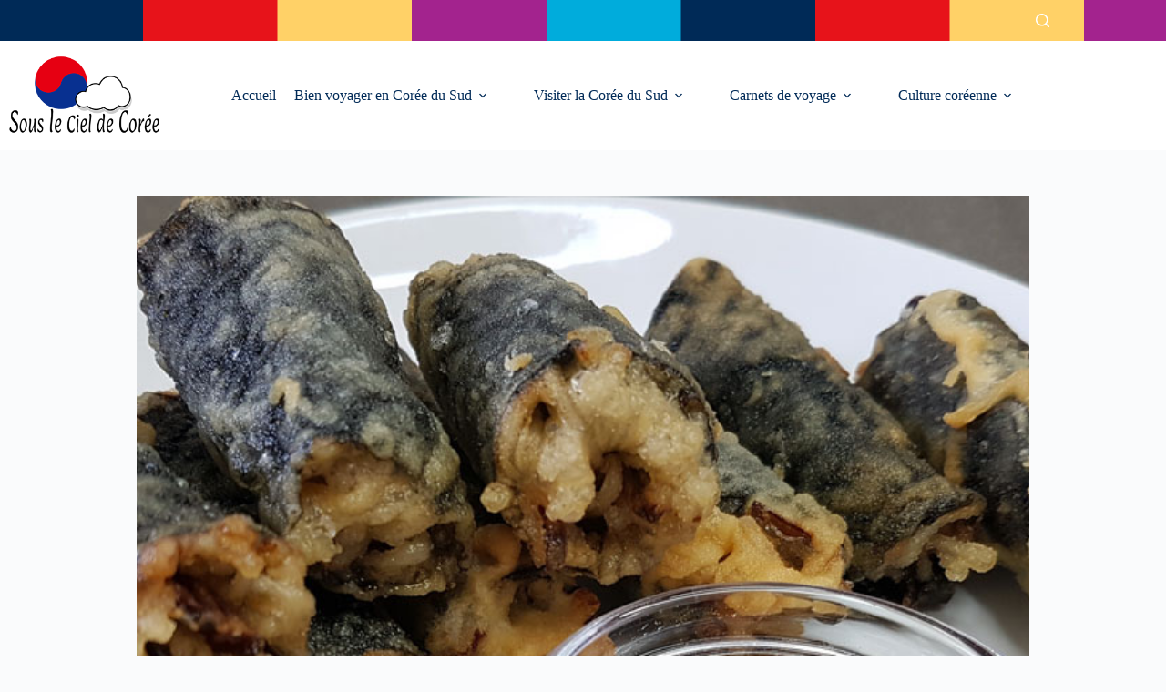

--- FILE ---
content_type: text/html; charset=UTF-8
request_url: https://www.souslecieldecoree.fr/gimmari-recette-rouleaux-algues-frits-coreens/
body_size: 16866
content:
<!doctype html>
<html lang="fr-FR">
<head>
	
	<meta charset="UTF-8">
	<meta name="viewport" content="width=device-width, initial-scale=1, maximum-scale=5, viewport-fit=cover">
	<link rel="profile" href="https://gmpg.org/xfn/11">

	<title>Gimmari : la recette pour cuisiner des rouleaux d&rsquo;algues frits coréens &#8211; Sous le ciel de Corée</title>
<meta name='robots' content='max-image-preview:large' />
	<style>img:is([sizes="auto" i], [sizes^="auto," i]) { contain-intrinsic-size: 3000px 1500px }</style>
	<link rel="alternate" type="application/rss+xml" title="Sous le ciel de Corée &raquo; Flux" href="https://www.souslecieldecoree.fr/feed/" />
<link rel="alternate" type="application/rss+xml" title="Sous le ciel de Corée &raquo; Flux des commentaires" href="https://www.souslecieldecoree.fr/comments/feed/" />
<link rel="alternate" type="application/rss+xml" title="Sous le ciel de Corée &raquo; Gimmari : la recette pour cuisiner des rouleaux d&rsquo;algues frits coréens Flux des commentaires" href="https://www.souslecieldecoree.fr/gimmari-recette-rouleaux-algues-frits-coreens/feed/" />
<!-- www.souslecieldecoree.fr is managing ads with Advanced Ads 2.0.12 – https://wpadvancedads.com/ --><script id="slcc-ready">
			window.advanced_ads_ready=function(e,a){a=a||"complete";var d=function(e){return"interactive"===a?"loading"!==e:"complete"===e};d(document.readyState)?e():document.addEventListener("readystatechange",(function(a){d(a.target.readyState)&&e()}),{once:"interactive"===a})},window.advanced_ads_ready_queue=window.advanced_ads_ready_queue||[];		</script>
		<link rel='stylesheet' id='blocksy-dynamic-global-css' href='https://www.souslecieldecoree.fr/wp-content/uploads/blocksy/css/global.css?ver=11163' media='all' />
<link rel='stylesheet' id='wp-block-library-css' href='https://www.souslecieldecoree.fr/wp-includes/css/dist/block-library/style.min.css?ver=6.7.4' media='all' />
<link rel='stylesheet' id='block-gallery-frontend-css' href='https://www.souslecieldecoree.fr/wp-content/plugins/block-gallery/dist/blocks.style.build.css?ver=1.1.6' media='all' />
<style id='global-styles-inline-css'>
:root{--wp--preset--aspect-ratio--square: 1;--wp--preset--aspect-ratio--4-3: 4/3;--wp--preset--aspect-ratio--3-4: 3/4;--wp--preset--aspect-ratio--3-2: 3/2;--wp--preset--aspect-ratio--2-3: 2/3;--wp--preset--aspect-ratio--16-9: 16/9;--wp--preset--aspect-ratio--9-16: 9/16;--wp--preset--color--black: #000000;--wp--preset--color--cyan-bluish-gray: #abb8c3;--wp--preset--color--white: #ffffff;--wp--preset--color--pale-pink: #f78da7;--wp--preset--color--vivid-red: #cf2e2e;--wp--preset--color--luminous-vivid-orange: #ff6900;--wp--preset--color--luminous-vivid-amber: #fcb900;--wp--preset--color--light-green-cyan: #7bdcb5;--wp--preset--color--vivid-green-cyan: #00d084;--wp--preset--color--pale-cyan-blue: #8ed1fc;--wp--preset--color--vivid-cyan-blue: #0693e3;--wp--preset--color--vivid-purple: #9b51e0;--wp--preset--color--palette-color-1: var(--theme-palette-color-1, #002a57);--wp--preset--color--palette-color-2: var(--theme-palette-color-2, #00acdc);--wp--preset--color--palette-color-3: var(--theme-palette-color-3, rgba(44, 62, 80, 0.9));--wp--preset--color--palette-color-4: var(--theme-palette-color-4, #002a57);--wp--preset--color--palette-color-5: var(--theme-palette-color-5, #e7131a);--wp--preset--color--palette-color-6: var(--theme-palette-color-6, #f2f5f7);--wp--preset--color--palette-color-7: var(--theme-palette-color-7, #FAFBFC);--wp--preset--color--palette-color-8: var(--theme-palette-color-8, #ffffff);--wp--preset--gradient--vivid-cyan-blue-to-vivid-purple: linear-gradient(135deg,rgba(6,147,227,1) 0%,rgb(155,81,224) 100%);--wp--preset--gradient--light-green-cyan-to-vivid-green-cyan: linear-gradient(135deg,rgb(122,220,180) 0%,rgb(0,208,130) 100%);--wp--preset--gradient--luminous-vivid-amber-to-luminous-vivid-orange: linear-gradient(135deg,rgba(252,185,0,1) 0%,rgba(255,105,0,1) 100%);--wp--preset--gradient--luminous-vivid-orange-to-vivid-red: linear-gradient(135deg,rgba(255,105,0,1) 0%,rgb(207,46,46) 100%);--wp--preset--gradient--very-light-gray-to-cyan-bluish-gray: linear-gradient(135deg,rgb(238,238,238) 0%,rgb(169,184,195) 100%);--wp--preset--gradient--cool-to-warm-spectrum: linear-gradient(135deg,rgb(74,234,220) 0%,rgb(151,120,209) 20%,rgb(207,42,186) 40%,rgb(238,44,130) 60%,rgb(251,105,98) 80%,rgb(254,248,76) 100%);--wp--preset--gradient--blush-light-purple: linear-gradient(135deg,rgb(255,206,236) 0%,rgb(152,150,240) 100%);--wp--preset--gradient--blush-bordeaux: linear-gradient(135deg,rgb(254,205,165) 0%,rgb(254,45,45) 50%,rgb(107,0,62) 100%);--wp--preset--gradient--luminous-dusk: linear-gradient(135deg,rgb(255,203,112) 0%,rgb(199,81,192) 50%,rgb(65,88,208) 100%);--wp--preset--gradient--pale-ocean: linear-gradient(135deg,rgb(255,245,203) 0%,rgb(182,227,212) 50%,rgb(51,167,181) 100%);--wp--preset--gradient--electric-grass: linear-gradient(135deg,rgb(202,248,128) 0%,rgb(113,206,126) 100%);--wp--preset--gradient--midnight: linear-gradient(135deg,rgb(2,3,129) 0%,rgb(40,116,252) 100%);--wp--preset--gradient--juicy-peach: linear-gradient(to right, #ffecd2 0%, #fcb69f 100%);--wp--preset--gradient--young-passion: linear-gradient(to right, #ff8177 0%, #ff867a 0%, #ff8c7f 21%, #f99185 52%, #cf556c 78%, #b12a5b 100%);--wp--preset--gradient--true-sunset: linear-gradient(to right, #fa709a 0%, #fee140 100%);--wp--preset--gradient--morpheus-den: linear-gradient(to top, #30cfd0 0%, #330867 100%);--wp--preset--gradient--plum-plate: linear-gradient(135deg, #667eea 0%, #764ba2 100%);--wp--preset--gradient--aqua-splash: linear-gradient(15deg, #13547a 0%, #80d0c7 100%);--wp--preset--gradient--love-kiss: linear-gradient(to top, #ff0844 0%, #ffb199 100%);--wp--preset--gradient--new-retrowave: linear-gradient(to top, #3b41c5 0%, #a981bb 49%, #ffc8a9 100%);--wp--preset--gradient--plum-bath: linear-gradient(to top, #cc208e 0%, #6713d2 100%);--wp--preset--gradient--high-flight: linear-gradient(to right, #0acffe 0%, #495aff 100%);--wp--preset--gradient--teen-party: linear-gradient(-225deg, #FF057C 0%, #8D0B93 50%, #321575 100%);--wp--preset--gradient--fabled-sunset: linear-gradient(-225deg, #231557 0%, #44107A 29%, #FF1361 67%, #FFF800 100%);--wp--preset--gradient--arielle-smile: radial-gradient(circle 248px at center, #16d9e3 0%, #30c7ec 47%, #46aef7 100%);--wp--preset--gradient--itmeo-branding: linear-gradient(180deg, #2af598 0%, #009efd 100%);--wp--preset--gradient--deep-blue: linear-gradient(to right, #6a11cb 0%, #2575fc 100%);--wp--preset--gradient--strong-bliss: linear-gradient(to right, #f78ca0 0%, #f9748f 19%, #fd868c 60%, #fe9a8b 100%);--wp--preset--gradient--sweet-period: linear-gradient(to top, #3f51b1 0%, #5a55ae 13%, #7b5fac 25%, #8f6aae 38%, #a86aa4 50%, #cc6b8e 62%, #f18271 75%, #f3a469 87%, #f7c978 100%);--wp--preset--gradient--purple-division: linear-gradient(to top, #7028e4 0%, #e5b2ca 100%);--wp--preset--gradient--cold-evening: linear-gradient(to top, #0c3483 0%, #a2b6df 100%, #6b8cce 100%, #a2b6df 100%);--wp--preset--gradient--mountain-rock: linear-gradient(to right, #868f96 0%, #596164 100%);--wp--preset--gradient--desert-hump: linear-gradient(to top, #c79081 0%, #dfa579 100%);--wp--preset--gradient--ethernal-constance: linear-gradient(to top, #09203f 0%, #537895 100%);--wp--preset--gradient--happy-memories: linear-gradient(-60deg, #ff5858 0%, #f09819 100%);--wp--preset--gradient--grown-early: linear-gradient(to top, #0ba360 0%, #3cba92 100%);--wp--preset--gradient--morning-salad: linear-gradient(-225deg, #B7F8DB 0%, #50A7C2 100%);--wp--preset--gradient--night-call: linear-gradient(-225deg, #AC32E4 0%, #7918F2 48%, #4801FF 100%);--wp--preset--gradient--mind-crawl: linear-gradient(-225deg, #473B7B 0%, #3584A7 51%, #30D2BE 100%);--wp--preset--gradient--angel-care: linear-gradient(-225deg, #FFE29F 0%, #FFA99F 48%, #FF719A 100%);--wp--preset--gradient--juicy-cake: linear-gradient(to top, #e14fad 0%, #f9d423 100%);--wp--preset--gradient--rich-metal: linear-gradient(to right, #d7d2cc 0%, #304352 100%);--wp--preset--gradient--mole-hall: linear-gradient(-20deg, #616161 0%, #9bc5c3 100%);--wp--preset--gradient--cloudy-knoxville: linear-gradient(120deg, #fdfbfb 0%, #ebedee 100%);--wp--preset--gradient--soft-grass: linear-gradient(to top, #c1dfc4 0%, #deecdd 100%);--wp--preset--gradient--saint-petersburg: linear-gradient(135deg, #f5f7fa 0%, #c3cfe2 100%);--wp--preset--gradient--everlasting-sky: linear-gradient(135deg, #fdfcfb 0%, #e2d1c3 100%);--wp--preset--gradient--kind-steel: linear-gradient(-20deg, #e9defa 0%, #fbfcdb 100%);--wp--preset--gradient--over-sun: linear-gradient(60deg, #abecd6 0%, #fbed96 100%);--wp--preset--gradient--premium-white: linear-gradient(to top, #d5d4d0 0%, #d5d4d0 1%, #eeeeec 31%, #efeeec 75%, #e9e9e7 100%);--wp--preset--gradient--clean-mirror: linear-gradient(45deg, #93a5cf 0%, #e4efe9 100%);--wp--preset--gradient--wild-apple: linear-gradient(to top, #d299c2 0%, #fef9d7 100%);--wp--preset--gradient--snow-again: linear-gradient(to top, #e6e9f0 0%, #eef1f5 100%);--wp--preset--gradient--confident-cloud: linear-gradient(to top, #dad4ec 0%, #dad4ec 1%, #f3e7e9 100%);--wp--preset--gradient--glass-water: linear-gradient(to top, #dfe9f3 0%, white 100%);--wp--preset--gradient--perfect-white: linear-gradient(-225deg, #E3FDF5 0%, #FFE6FA 100%);--wp--preset--font-size--small: 13px;--wp--preset--font-size--medium: 20px;--wp--preset--font-size--large: clamp(22px, 1.375rem + ((1vw - 3.2px) * 0.625), 30px);--wp--preset--font-size--x-large: clamp(30px, 1.875rem + ((1vw - 3.2px) * 1.563), 50px);--wp--preset--font-size--xx-large: clamp(45px, 2.813rem + ((1vw - 3.2px) * 2.734), 80px);--wp--preset--spacing--20: 0.44rem;--wp--preset--spacing--30: 0.67rem;--wp--preset--spacing--40: 1rem;--wp--preset--spacing--50: 1.5rem;--wp--preset--spacing--60: 2.25rem;--wp--preset--spacing--70: 3.38rem;--wp--preset--spacing--80: 5.06rem;--wp--preset--shadow--natural: 6px 6px 9px rgba(0, 0, 0, 0.2);--wp--preset--shadow--deep: 12px 12px 50px rgba(0, 0, 0, 0.4);--wp--preset--shadow--sharp: 6px 6px 0px rgba(0, 0, 0, 0.2);--wp--preset--shadow--outlined: 6px 6px 0px -3px rgba(255, 255, 255, 1), 6px 6px rgba(0, 0, 0, 1);--wp--preset--shadow--crisp: 6px 6px 0px rgba(0, 0, 0, 1);}:root { --wp--style--global--content-size: var(--theme-block-max-width);--wp--style--global--wide-size: var(--theme-block-wide-max-width); }:where(body) { margin: 0; }.wp-site-blocks > .alignleft { float: left; margin-right: 2em; }.wp-site-blocks > .alignright { float: right; margin-left: 2em; }.wp-site-blocks > .aligncenter { justify-content: center; margin-left: auto; margin-right: auto; }:where(.wp-site-blocks) > * { margin-block-start: var(--theme-content-spacing); margin-block-end: 0; }:where(.wp-site-blocks) > :first-child { margin-block-start: 0; }:where(.wp-site-blocks) > :last-child { margin-block-end: 0; }:root { --wp--style--block-gap: var(--theme-content-spacing); }:root :where(.is-layout-flow) > :first-child{margin-block-start: 0;}:root :where(.is-layout-flow) > :last-child{margin-block-end: 0;}:root :where(.is-layout-flow) > *{margin-block-start: var(--theme-content-spacing);margin-block-end: 0;}:root :where(.is-layout-constrained) > :first-child{margin-block-start: 0;}:root :where(.is-layout-constrained) > :last-child{margin-block-end: 0;}:root :where(.is-layout-constrained) > *{margin-block-start: var(--theme-content-spacing);margin-block-end: 0;}:root :where(.is-layout-flex){gap: var(--theme-content-spacing);}:root :where(.is-layout-grid){gap: var(--theme-content-spacing);}.is-layout-flow > .alignleft{float: left;margin-inline-start: 0;margin-inline-end: 2em;}.is-layout-flow > .alignright{float: right;margin-inline-start: 2em;margin-inline-end: 0;}.is-layout-flow > .aligncenter{margin-left: auto !important;margin-right: auto !important;}.is-layout-constrained > .alignleft{float: left;margin-inline-start: 0;margin-inline-end: 2em;}.is-layout-constrained > .alignright{float: right;margin-inline-start: 2em;margin-inline-end: 0;}.is-layout-constrained > .aligncenter{margin-left: auto !important;margin-right: auto !important;}.is-layout-constrained > :where(:not(.alignleft):not(.alignright):not(.alignfull)){max-width: var(--wp--style--global--content-size);margin-left: auto !important;margin-right: auto !important;}.is-layout-constrained > .alignwide{max-width: var(--wp--style--global--wide-size);}body .is-layout-flex{display: flex;}.is-layout-flex{flex-wrap: wrap;align-items: center;}.is-layout-flex > :is(*, div){margin: 0;}body .is-layout-grid{display: grid;}.is-layout-grid > :is(*, div){margin: 0;}body{padding-top: 0px;padding-right: 0px;padding-bottom: 0px;padding-left: 0px;}.has-black-color{color: var(--wp--preset--color--black) !important;}.has-cyan-bluish-gray-color{color: var(--wp--preset--color--cyan-bluish-gray) !important;}.has-white-color{color: var(--wp--preset--color--white) !important;}.has-pale-pink-color{color: var(--wp--preset--color--pale-pink) !important;}.has-vivid-red-color{color: var(--wp--preset--color--vivid-red) !important;}.has-luminous-vivid-orange-color{color: var(--wp--preset--color--luminous-vivid-orange) !important;}.has-luminous-vivid-amber-color{color: var(--wp--preset--color--luminous-vivid-amber) !important;}.has-light-green-cyan-color{color: var(--wp--preset--color--light-green-cyan) !important;}.has-vivid-green-cyan-color{color: var(--wp--preset--color--vivid-green-cyan) !important;}.has-pale-cyan-blue-color{color: var(--wp--preset--color--pale-cyan-blue) !important;}.has-vivid-cyan-blue-color{color: var(--wp--preset--color--vivid-cyan-blue) !important;}.has-vivid-purple-color{color: var(--wp--preset--color--vivid-purple) !important;}.has-palette-color-1-color{color: var(--wp--preset--color--palette-color-1) !important;}.has-palette-color-2-color{color: var(--wp--preset--color--palette-color-2) !important;}.has-palette-color-3-color{color: var(--wp--preset--color--palette-color-3) !important;}.has-palette-color-4-color{color: var(--wp--preset--color--palette-color-4) !important;}.has-palette-color-5-color{color: var(--wp--preset--color--palette-color-5) !important;}.has-palette-color-6-color{color: var(--wp--preset--color--palette-color-6) !important;}.has-palette-color-7-color{color: var(--wp--preset--color--palette-color-7) !important;}.has-palette-color-8-color{color: var(--wp--preset--color--palette-color-8) !important;}.has-black-background-color{background-color: var(--wp--preset--color--black) !important;}.has-cyan-bluish-gray-background-color{background-color: var(--wp--preset--color--cyan-bluish-gray) !important;}.has-white-background-color{background-color: var(--wp--preset--color--white) !important;}.has-pale-pink-background-color{background-color: var(--wp--preset--color--pale-pink) !important;}.has-vivid-red-background-color{background-color: var(--wp--preset--color--vivid-red) !important;}.has-luminous-vivid-orange-background-color{background-color: var(--wp--preset--color--luminous-vivid-orange) !important;}.has-luminous-vivid-amber-background-color{background-color: var(--wp--preset--color--luminous-vivid-amber) !important;}.has-light-green-cyan-background-color{background-color: var(--wp--preset--color--light-green-cyan) !important;}.has-vivid-green-cyan-background-color{background-color: var(--wp--preset--color--vivid-green-cyan) !important;}.has-pale-cyan-blue-background-color{background-color: var(--wp--preset--color--pale-cyan-blue) !important;}.has-vivid-cyan-blue-background-color{background-color: var(--wp--preset--color--vivid-cyan-blue) !important;}.has-vivid-purple-background-color{background-color: var(--wp--preset--color--vivid-purple) !important;}.has-palette-color-1-background-color{background-color: var(--wp--preset--color--palette-color-1) !important;}.has-palette-color-2-background-color{background-color: var(--wp--preset--color--palette-color-2) !important;}.has-palette-color-3-background-color{background-color: var(--wp--preset--color--palette-color-3) !important;}.has-palette-color-4-background-color{background-color: var(--wp--preset--color--palette-color-4) !important;}.has-palette-color-5-background-color{background-color: var(--wp--preset--color--palette-color-5) !important;}.has-palette-color-6-background-color{background-color: var(--wp--preset--color--palette-color-6) !important;}.has-palette-color-7-background-color{background-color: var(--wp--preset--color--palette-color-7) !important;}.has-palette-color-8-background-color{background-color: var(--wp--preset--color--palette-color-8) !important;}.has-black-border-color{border-color: var(--wp--preset--color--black) !important;}.has-cyan-bluish-gray-border-color{border-color: var(--wp--preset--color--cyan-bluish-gray) !important;}.has-white-border-color{border-color: var(--wp--preset--color--white) !important;}.has-pale-pink-border-color{border-color: var(--wp--preset--color--pale-pink) !important;}.has-vivid-red-border-color{border-color: var(--wp--preset--color--vivid-red) !important;}.has-luminous-vivid-orange-border-color{border-color: var(--wp--preset--color--luminous-vivid-orange) !important;}.has-luminous-vivid-amber-border-color{border-color: var(--wp--preset--color--luminous-vivid-amber) !important;}.has-light-green-cyan-border-color{border-color: var(--wp--preset--color--light-green-cyan) !important;}.has-vivid-green-cyan-border-color{border-color: var(--wp--preset--color--vivid-green-cyan) !important;}.has-pale-cyan-blue-border-color{border-color: var(--wp--preset--color--pale-cyan-blue) !important;}.has-vivid-cyan-blue-border-color{border-color: var(--wp--preset--color--vivid-cyan-blue) !important;}.has-vivid-purple-border-color{border-color: var(--wp--preset--color--vivid-purple) !important;}.has-palette-color-1-border-color{border-color: var(--wp--preset--color--palette-color-1) !important;}.has-palette-color-2-border-color{border-color: var(--wp--preset--color--palette-color-2) !important;}.has-palette-color-3-border-color{border-color: var(--wp--preset--color--palette-color-3) !important;}.has-palette-color-4-border-color{border-color: var(--wp--preset--color--palette-color-4) !important;}.has-palette-color-5-border-color{border-color: var(--wp--preset--color--palette-color-5) !important;}.has-palette-color-6-border-color{border-color: var(--wp--preset--color--palette-color-6) !important;}.has-palette-color-7-border-color{border-color: var(--wp--preset--color--palette-color-7) !important;}.has-palette-color-8-border-color{border-color: var(--wp--preset--color--palette-color-8) !important;}.has-vivid-cyan-blue-to-vivid-purple-gradient-background{background: var(--wp--preset--gradient--vivid-cyan-blue-to-vivid-purple) !important;}.has-light-green-cyan-to-vivid-green-cyan-gradient-background{background: var(--wp--preset--gradient--light-green-cyan-to-vivid-green-cyan) !important;}.has-luminous-vivid-amber-to-luminous-vivid-orange-gradient-background{background: var(--wp--preset--gradient--luminous-vivid-amber-to-luminous-vivid-orange) !important;}.has-luminous-vivid-orange-to-vivid-red-gradient-background{background: var(--wp--preset--gradient--luminous-vivid-orange-to-vivid-red) !important;}.has-very-light-gray-to-cyan-bluish-gray-gradient-background{background: var(--wp--preset--gradient--very-light-gray-to-cyan-bluish-gray) !important;}.has-cool-to-warm-spectrum-gradient-background{background: var(--wp--preset--gradient--cool-to-warm-spectrum) !important;}.has-blush-light-purple-gradient-background{background: var(--wp--preset--gradient--blush-light-purple) !important;}.has-blush-bordeaux-gradient-background{background: var(--wp--preset--gradient--blush-bordeaux) !important;}.has-luminous-dusk-gradient-background{background: var(--wp--preset--gradient--luminous-dusk) !important;}.has-pale-ocean-gradient-background{background: var(--wp--preset--gradient--pale-ocean) !important;}.has-electric-grass-gradient-background{background: var(--wp--preset--gradient--electric-grass) !important;}.has-midnight-gradient-background{background: var(--wp--preset--gradient--midnight) !important;}.has-juicy-peach-gradient-background{background: var(--wp--preset--gradient--juicy-peach) !important;}.has-young-passion-gradient-background{background: var(--wp--preset--gradient--young-passion) !important;}.has-true-sunset-gradient-background{background: var(--wp--preset--gradient--true-sunset) !important;}.has-morpheus-den-gradient-background{background: var(--wp--preset--gradient--morpheus-den) !important;}.has-plum-plate-gradient-background{background: var(--wp--preset--gradient--plum-plate) !important;}.has-aqua-splash-gradient-background{background: var(--wp--preset--gradient--aqua-splash) !important;}.has-love-kiss-gradient-background{background: var(--wp--preset--gradient--love-kiss) !important;}.has-new-retrowave-gradient-background{background: var(--wp--preset--gradient--new-retrowave) !important;}.has-plum-bath-gradient-background{background: var(--wp--preset--gradient--plum-bath) !important;}.has-high-flight-gradient-background{background: var(--wp--preset--gradient--high-flight) !important;}.has-teen-party-gradient-background{background: var(--wp--preset--gradient--teen-party) !important;}.has-fabled-sunset-gradient-background{background: var(--wp--preset--gradient--fabled-sunset) !important;}.has-arielle-smile-gradient-background{background: var(--wp--preset--gradient--arielle-smile) !important;}.has-itmeo-branding-gradient-background{background: var(--wp--preset--gradient--itmeo-branding) !important;}.has-deep-blue-gradient-background{background: var(--wp--preset--gradient--deep-blue) !important;}.has-strong-bliss-gradient-background{background: var(--wp--preset--gradient--strong-bliss) !important;}.has-sweet-period-gradient-background{background: var(--wp--preset--gradient--sweet-period) !important;}.has-purple-division-gradient-background{background: var(--wp--preset--gradient--purple-division) !important;}.has-cold-evening-gradient-background{background: var(--wp--preset--gradient--cold-evening) !important;}.has-mountain-rock-gradient-background{background: var(--wp--preset--gradient--mountain-rock) !important;}.has-desert-hump-gradient-background{background: var(--wp--preset--gradient--desert-hump) !important;}.has-ethernal-constance-gradient-background{background: var(--wp--preset--gradient--ethernal-constance) !important;}.has-happy-memories-gradient-background{background: var(--wp--preset--gradient--happy-memories) !important;}.has-grown-early-gradient-background{background: var(--wp--preset--gradient--grown-early) !important;}.has-morning-salad-gradient-background{background: var(--wp--preset--gradient--morning-salad) !important;}.has-night-call-gradient-background{background: var(--wp--preset--gradient--night-call) !important;}.has-mind-crawl-gradient-background{background: var(--wp--preset--gradient--mind-crawl) !important;}.has-angel-care-gradient-background{background: var(--wp--preset--gradient--angel-care) !important;}.has-juicy-cake-gradient-background{background: var(--wp--preset--gradient--juicy-cake) !important;}.has-rich-metal-gradient-background{background: var(--wp--preset--gradient--rich-metal) !important;}.has-mole-hall-gradient-background{background: var(--wp--preset--gradient--mole-hall) !important;}.has-cloudy-knoxville-gradient-background{background: var(--wp--preset--gradient--cloudy-knoxville) !important;}.has-soft-grass-gradient-background{background: var(--wp--preset--gradient--soft-grass) !important;}.has-saint-petersburg-gradient-background{background: var(--wp--preset--gradient--saint-petersburg) !important;}.has-everlasting-sky-gradient-background{background: var(--wp--preset--gradient--everlasting-sky) !important;}.has-kind-steel-gradient-background{background: var(--wp--preset--gradient--kind-steel) !important;}.has-over-sun-gradient-background{background: var(--wp--preset--gradient--over-sun) !important;}.has-premium-white-gradient-background{background: var(--wp--preset--gradient--premium-white) !important;}.has-clean-mirror-gradient-background{background: var(--wp--preset--gradient--clean-mirror) !important;}.has-wild-apple-gradient-background{background: var(--wp--preset--gradient--wild-apple) !important;}.has-snow-again-gradient-background{background: var(--wp--preset--gradient--snow-again) !important;}.has-confident-cloud-gradient-background{background: var(--wp--preset--gradient--confident-cloud) !important;}.has-glass-water-gradient-background{background: var(--wp--preset--gradient--glass-water) !important;}.has-perfect-white-gradient-background{background: var(--wp--preset--gradient--perfect-white) !important;}.has-small-font-size{font-size: var(--wp--preset--font-size--small) !important;}.has-medium-font-size{font-size: var(--wp--preset--font-size--medium) !important;}.has-large-font-size{font-size: var(--wp--preset--font-size--large) !important;}.has-x-large-font-size{font-size: var(--wp--preset--font-size--x-large) !important;}.has-xx-large-font-size{font-size: var(--wp--preset--font-size--xx-large) !important;}
:root :where(.wp-block-pullquote){font-size: clamp(0.984em, 0.984rem + ((1vw - 0.2em) * 0.645), 1.5em);line-height: 1.6;}
</style>
<link rel='stylesheet' id='parent-style-css' href='https://www.souslecieldecoree.fr/wp-content/themes/blocksy/style.css?ver=6.7.4' media='all' />
<link rel='stylesheet' id='ct-main-styles-css' href='https://www.souslecieldecoree.fr/wp-content/themes/blocksy/static/bundle/main.min.css?ver=2.1.4' media='all' />
<link rel='stylesheet' id='ct-page-title-styles-css' href='https://www.souslecieldecoree.fr/wp-content/themes/blocksy/static/bundle/page-title.min.css?ver=2.1.4' media='all' />
<link rel='stylesheet' id='ct-comments-styles-css' href='https://www.souslecieldecoree.fr/wp-content/themes/blocksy/static/bundle/comments.min.css?ver=2.1.4' media='all' />
<link rel='stylesheet' id='tablepress-default-css' href='https://www.souslecieldecoree.fr/wp-content/tablepress-combined.min.css?ver=43' media='all' />
<link rel="https://api.w.org/" href="https://www.souslecieldecoree.fr/wp-json/" /><link rel="alternate" title="JSON" type="application/json" href="https://www.souslecieldecoree.fr/wp-json/wp/v2/posts/13694" /><link rel="EditURI" type="application/rsd+xml" title="RSD" href="https://www.souslecieldecoree.fr/xmlrpc.php?rsd" />
<meta name="generator" content="WordPress 6.7.4" />
<link rel="canonical" href="https://www.souslecieldecoree.fr/gimmari-recette-rouleaux-algues-frits-coreens/" />
<link rel='shortlink' href='https://www.souslecieldecoree.fr/?p=13694' />
<link rel="alternate" title="oEmbed (JSON)" type="application/json+oembed" href="https://www.souslecieldecoree.fr/wp-json/oembed/1.0/embed?url=https%3A%2F%2Fwww.souslecieldecoree.fr%2Fgimmari-recette-rouleaux-algues-frits-coreens%2F" />
<link rel="alternate" title="oEmbed (XML)" type="text/xml+oembed" href="https://www.souslecieldecoree.fr/wp-json/oembed/1.0/embed?url=https%3A%2F%2Fwww.souslecieldecoree.fr%2Fgimmari-recette-rouleaux-algues-frits-coreens%2F&#038;format=xml" />
 
<!-- Global site tag (gtag.js) - Google Analytics -->
<script async src="https://www.googletagmanager.com/gtag/js?id=UA-XXXXXXXX-1"></script>
<script>
window.dataLayer = window.dataLayer || [];
function gtag(){dataLayer.push(arguments);}
gtag('js', new Date()); 
gtag('config', 'UA-101623840-1');
</script> 
<noscript><link rel='stylesheet' href='https://www.souslecieldecoree.fr/wp-content/themes/blocksy/static/bundle/no-scripts.min.css' type='text/css'></noscript>
<style type="text/css">.broken_link, a.broken_link {
	text-decoration: line-through;
}</style><link rel="icon" href="https://www.souslecieldecoree.fr/wp-content/uploads/2017/05/cropped-logo-SLCC-512x512-favicon-32x32.jpg" sizes="32x32" />
<link rel="icon" href="https://www.souslecieldecoree.fr/wp-content/uploads/2017/05/cropped-logo-SLCC-512x512-favicon-192x192.jpg" sizes="192x192" />
<link rel="apple-touch-icon" href="https://www.souslecieldecoree.fr/wp-content/uploads/2017/05/cropped-logo-SLCC-512x512-favicon-180x180.jpg" />
<meta name="msapplication-TileImage" content="https://www.souslecieldecoree.fr/wp-content/uploads/2017/05/cropped-logo-SLCC-512x512-favicon-270x270.jpg" />
	</head>


<body data-rsssl=1 class="post-template-default single single-post postid-13694 single-format-standard wp-custom-logo wp-embed-responsive aa-prefix-slcc- aa-disabled-bots" data-link="type-2" data-prefix="single_blog_post" data-header="type-1:sticky" data-footer="type-1">

<a class="skip-link screen-reader-text" href="#main">Passer au contenu</a><div class="ct-drawer-canvas" data-location="start">
		<div id="search-modal" class="ct-panel" data-behaviour="modal" role="dialog" aria-label="Modale de recherche" inert>
			<div class="ct-panel-actions">
				<button class="ct-toggle-close" data-type="type-1" aria-label="Fermer la modale de recherche">
					<svg class="ct-icon" width="12" height="12" viewBox="0 0 15 15"><path d="M1 15a1 1 0 01-.71-.29 1 1 0 010-1.41l5.8-5.8-5.8-5.8A1 1 0 011.7.29l5.8 5.8 5.8-5.8a1 1 0 011.41 1.41l-5.8 5.8 5.8 5.8a1 1 0 01-1.41 1.41l-5.8-5.8-5.8 5.8A1 1 0 011 15z"/></svg>				</button>
			</div>

			<div class="ct-panel-content">
				

<form role="search" method="get" class="ct-search-form"  action="https://www.souslecieldecoree.fr/" aria-haspopup="listbox" data-live-results="thumbs">

	<input type="search" class="modal-field" placeholder="Rechercher" value="" name="s" autocomplete="off" title="Rechercher…" aria-label="Rechercher…">

	<div class="ct-search-form-controls">
		
		<button type="submit" class="wp-element-button" data-button="icon" aria-label="Bouton de recherche">
			<svg class="ct-icon ct-search-button-content" aria-hidden="true" width="15" height="15" viewBox="0 0 15 15"><path d="M14.8,13.7L12,11c0.9-1.2,1.5-2.6,1.5-4.2c0-3.7-3-6.8-6.8-6.8S0,3,0,6.8s3,6.8,6.8,6.8c1.6,0,3.1-0.6,4.2-1.5l2.8,2.8c0.1,0.1,0.3,0.2,0.5,0.2s0.4-0.1,0.5-0.2C15.1,14.5,15.1,14,14.8,13.7z M1.5,6.8c0-2.9,2.4-5.2,5.2-5.2S12,3.9,12,6.8S9.6,12,6.8,12S1.5,9.6,1.5,6.8z"/></svg>
			<span class="ct-ajax-loader">
				<svg viewBox="0 0 24 24">
					<circle cx="12" cy="12" r="10" opacity="0.2" fill="none" stroke="currentColor" stroke-miterlimit="10" stroke-width="2"/>

					<path d="m12,2c5.52,0,10,4.48,10,10" fill="none" stroke="currentColor" stroke-linecap="round" stroke-miterlimit="10" stroke-width="2">
						<animateTransform
							attributeName="transform"
							attributeType="XML"
							type="rotate"
							dur="0.6s"
							from="0 12 12"
							to="360 12 12"
							repeatCount="indefinite"
						/>
					</path>
				</svg>
			</span>
		</button>

		
					<input type="hidden" name="ct_post_type" value="post:page">
		
		

		<input type="hidden" value="9f4d63f7f6" class="ct-live-results-nonce">	</div>

			<div class="screen-reader-text" aria-live="polite" role="status">
			Aucun résultat		</div>
	
</form>


			</div>
		</div>

		<div id="offcanvas" class="ct-panel ct-header" data-behaviour="right-side" role="dialog" aria-label="Modale hors champ" inert=""><div class="ct-panel-inner">
		<div class="ct-panel-actions">
			
			<button class="ct-toggle-close" data-type="type-1" aria-label="Fermer le tiroir">
				<svg class="ct-icon" width="12" height="12" viewBox="0 0 15 15"><path d="M1 15a1 1 0 01-.71-.29 1 1 0 010-1.41l5.8-5.8-5.8-5.8A1 1 0 011.7.29l5.8 5.8 5.8-5.8a1 1 0 011.41 1.41l-5.8 5.8 5.8 5.8a1 1 0 01-1.41 1.41l-5.8-5.8-5.8 5.8A1 1 0 011 15z"/></svg>
			</button>
		</div>
		<div class="ct-panel-content" data-device="desktop"><div class="ct-panel-content-inner"></div></div><div class="ct-panel-content" data-device="mobile"><div class="ct-panel-content-inner">
<nav
	class="mobile-menu menu-container has-submenu"
	data-id="mobile-menu" data-interaction="click" data-toggle-type="type-1" data-submenu-dots="yes"	aria-label="Main menu">

	<ul id="menu-main-menu-1" class=""><li class="menu-item menu-item-type-custom menu-item-object-custom menu-item-home menu-item-22"><a href="https://www.souslecieldecoree.fr" class="ct-menu-link">Accueil</a></li>
<li class="menu-item menu-item-type-taxonomy menu-item-object-category menu-item-has-children menu-item-7663"><span class="ct-sub-menu-parent"><a href="https://www.souslecieldecoree.fr/category/preparer-voyage-coree-du-sud/" class="ct-menu-link">Bien voyager en Corée du Sud</a><button class="ct-toggle-dropdown-mobile" aria-label="Déplier le menu déroulant" aria-haspopup="true" aria-expanded="false"><svg class="ct-icon toggle-icon-1" width="15" height="15" viewBox="0 0 15 15" aria-hidden="true"><path d="M3.9,5.1l3.6,3.6l3.6-3.6l1.4,0.7l-5,5l-5-5L3.9,5.1z"/></svg></button></span>
<ul class="sub-menu">
	<li class="menu-item menu-item-type-post_type menu-item-object-page menu-item-12938"><a href="https://www.souslecieldecoree.fr/presentation-generale-de-la-coree-du-sud/" class="ct-menu-link">Présentation générale de la Corée du Sud</a></li>
	<li class="menu-item menu-item-type-taxonomy menu-item-object-category menu-item-11451"><a href="https://www.souslecieldecoree.fr/category/preparer-voyage-coree-du-sud/saisons/" class="ct-menu-link">Les 4 saisons en Corée du Sud</a></li>
	<li class="menu-item menu-item-type-taxonomy menu-item-object-category menu-item-11449"><a href="https://www.souslecieldecoree.fr/category/preparer-voyage-coree-du-sud/jours-feries/" class="ct-menu-link">Activités et jours fériés</a></li>
	<li class="menu-item menu-item-type-taxonomy menu-item-object-category menu-item-11454"><a href="https://www.souslecieldecoree.fr/category/preparer-voyage-coree-du-sud/vivre-coree-du-sud/" class="ct-menu-link">Vivre en Corée du Sud &amp; PVT</a></li>
	<li class="menu-item menu-item-type-taxonomy menu-item-object-category menu-item-11453"><a href="https://www.souslecieldecoree.fr/category/preparer-voyage-coree-du-sud/transports/" class="ct-menu-link">Transports et téléphonie</a></li>
	<li class="menu-item menu-item-type-taxonomy menu-item-object-category menu-item-11448"><a href="https://www.souslecieldecoree.fr/category/preparer-voyage-coree-du-sud/hotels/" class="ct-menu-link">Hébergements</a></li>
	<li class="menu-item menu-item-type-taxonomy menu-item-object-category menu-item-12180"><a href="https://www.souslecieldecoree.fr/category/preparer-voyage-coree-du-sud/cit/" class="ct-menu-link">Bons plans, guides et informations touristiques</a></li>
</ul>
</li>
<li class="menu-item menu-item-type-taxonomy menu-item-object-category menu-item-has-children menu-item-6965"><span class="ct-sub-menu-parent"><a href="https://www.souslecieldecoree.fr/category/visiter-coree-du-sud/" class="ct-menu-link">Visiter la Corée du Sud</a><button class="ct-toggle-dropdown-mobile" aria-label="Déplier le menu déroulant" aria-haspopup="true" aria-expanded="false"><svg class="ct-icon toggle-icon-1" width="15" height="15" viewBox="0 0 15 15" aria-hidden="true"><path d="M3.9,5.1l3.6,3.6l3.6-3.6l1.4,0.7l-5,5l-5-5L3.9,5.1z"/></svg></button></span>
<ul class="sub-menu">
	<li class="menu-item menu-item-type-taxonomy menu-item-object-category menu-item-6974"><a href="https://www.souslecieldecoree.fr/category/visiter-coree-du-sud/seoul/" class="ct-menu-link">Séoul</a></li>
	<li class="menu-item menu-item-type-taxonomy menu-item-object-category menu-item-6969"><a href="https://www.souslecieldecoree.fr/category/visiter-coree-du-sud/busan/" class="ct-menu-link">Busan</a></li>
	<li class="menu-item menu-item-type-taxonomy menu-item-object-category menu-item-6971"><a href="https://www.souslecieldecoree.fr/category/visiter-coree-du-sud/jeju-do/" class="ct-menu-link">Île de Jeju</a></li>
	<li class="menu-item menu-item-type-taxonomy menu-item-object-category menu-item-11483"><a href="https://www.souslecieldecoree.fr/category/visiter-coree-du-sud/unesco/" class="ct-menu-link">Patrimoine mondial de l&rsquo;UNESCO</a></li>
	<li class="menu-item menu-item-type-taxonomy menu-item-object-category menu-item-6970"><a href="https://www.souslecieldecoree.fr/category/visiter-coree-du-sud/gyeongju/" class="ct-menu-link">Gyeongju</a></li>
	<li class="menu-item menu-item-type-taxonomy menu-item-object-category menu-item-6972"><a href="https://www.souslecieldecoree.fr/category/visiter-coree-du-sud/suwon/" class="ct-menu-link">Suwon</a></li>
	<li class="menu-item menu-item-type-taxonomy menu-item-object-category menu-item-6973"><a href="https://www.souslecieldecoree.fr/category/visiter-coree-du-sud/jeonju/" class="ct-menu-link">Jeonju</a></li>
	<li class="menu-item menu-item-type-taxonomy menu-item-object-category menu-item-11529"><a href="https://www.souslecieldecoree.fr/category/visiter-coree-du-sud/gyeonggi-do/" class="ct-menu-link">Gyeonggi-do</a></li>
	<li class="menu-item menu-item-type-taxonomy menu-item-object-category menu-item-11912"><a href="https://www.souslecieldecoree.fr/category/visiter-coree-du-sud/chungcheongnam-do/" class="ct-menu-link">Chungcheongnam-do</a></li>
	<li class="menu-item menu-item-type-taxonomy menu-item-object-category menu-item-6977"><a href="https://www.souslecieldecoree.fr/category/visiter-coree-du-sud/gangwon-do/" class="ct-menu-link">Gangwon-do</a></li>
	<li class="menu-item menu-item-type-taxonomy menu-item-object-category menu-item-13978"><a href="https://www.souslecieldecoree.fr/category/jeollabuk-do/" class="ct-menu-link">Jeollabuk-do</a></li>
	<li class="menu-item menu-item-type-taxonomy menu-item-object-category menu-item-6979"><a href="https://www.souslecieldecoree.fr/category/visiter-coree-du-sud/jeollanam-do/" class="ct-menu-link">Jeollanam-do</a></li>
	<li class="menu-item menu-item-type-taxonomy menu-item-object-category menu-item-11455"><a href="https://www.souslecieldecoree.fr/category/visiter-coree-du-sud/gyeongsangnam-do/" class="ct-menu-link">Gyeongsangnam-do</a></li>
</ul>
</li>
<li class="menu-item menu-item-type-taxonomy menu-item-object-category menu-item-has-children menu-item-8052"><span class="ct-sub-menu-parent"><a href="https://www.souslecieldecoree.fr/category/carnets-voyages-coree-du-sud/" class="ct-menu-link">Carnets de voyage</a><button class="ct-toggle-dropdown-mobile" aria-label="Déplier le menu déroulant" aria-haspopup="true" aria-expanded="false"><svg class="ct-icon toggle-icon-1" width="15" height="15" viewBox="0 0 15 15" aria-hidden="true"><path d="M3.9,5.1l3.6,3.6l3.6-3.6l1.4,0.7l-5,5l-5-5L3.9,5.1z"/></svg></button></span>
<ul class="sub-menu">
	<li class="menu-item menu-item-type-taxonomy menu-item-object-category menu-item-11457"><a href="https://www.souslecieldecoree.fr/category/carnets-voyages-coree-du-sud/carnet-2013/" class="ct-menu-link">Carnet de voyage 2013 (à venir)</a></li>
	<li class="menu-item menu-item-type-taxonomy menu-item-object-category menu-item-11458"><a href="https://www.souslecieldecoree.fr/category/carnets-voyages-coree-du-sud/carnet-2016/" class="ct-menu-link">Carnet de voyage 2016</a></li>
	<li class="menu-item menu-item-type-taxonomy menu-item-object-category menu-item-11459"><a href="https://www.souslecieldecoree.fr/category/carnets-voyages-coree-du-sud/carnet-2017/" class="ct-menu-link">Carnet de voyage 2017</a></li>
	<li class="menu-item menu-item-type-taxonomy menu-item-object-category menu-item-11460"><a href="https://www.souslecieldecoree.fr/category/carnets-voyages-coree-du-sud/carnet-2019/" class="ct-menu-link">Carnet de voyage 2019</a></li>
</ul>
</li>
<li class="menu-item menu-item-type-taxonomy menu-item-object-category current-post-ancestor menu-item-has-children menu-item-6964"><span class="ct-sub-menu-parent"><a href="https://www.souslecieldecoree.fr/category/societe-et-culture-coreenne/" class="ct-menu-link">Culture coréenne</a><button class="ct-toggle-dropdown-mobile" aria-label="Déplier le menu déroulant" aria-haspopup="true" aria-expanded="false"><svg class="ct-icon toggle-icon-1" width="15" height="15" viewBox="0 0 15 15" aria-hidden="true"><path d="M3.9,5.1l3.6,3.6l3.6-3.6l1.4,0.7l-5,5l-5-5L3.9,5.1z"/></svg></button></span>
<ul class="sub-menu">
	<li class="menu-item menu-item-type-taxonomy menu-item-object-category menu-item-has-children menu-item-6966"><span class="ct-sub-menu-parent"><a href="https://www.souslecieldecoree.fr/category/etudier-le-coreen/" class="ct-menu-link">Étudier le coréen</a><button class="ct-toggle-dropdown-mobile" aria-label="Déplier le menu déroulant" aria-haspopup="true" aria-expanded="false"><svg class="ct-icon toggle-icon-1" width="15" height="15" viewBox="0 0 15 15" aria-hidden="true"><path d="M3.9,5.1l3.6,3.6l3.6-3.6l1.4,0.7l-5,5l-5-5L3.9,5.1z"/></svg></button></span>
	<ul class="sub-menu">
		<li class="menu-item menu-item-type-taxonomy menu-item-object-category menu-item-11461"><a href="https://www.souslecieldecoree.fr/category/etudier-le-coreen/conseils/" class="ct-menu-link">Conseils pour apprendre le coréen</a></li>
		<li class="menu-item menu-item-type-taxonomy menu-item-object-category menu-item-11463"><a href="https://www.souslecieldecoree.fr/category/etudier-le-coreen/manuels/" class="ct-menu-link">Manuels et méthodes de coréen</a></li>
		<li class="menu-item menu-item-type-taxonomy menu-item-object-category menu-item-11465"><a href="https://www.souslecieldecoree.fr/category/etudier-le-coreen/sites/" class="ct-menu-link">Sites et applis</a></li>
		<li class="menu-item menu-item-type-taxonomy menu-item-object-category menu-item-11462"><a href="https://www.souslecieldecoree.fr/category/etudier-le-coreen/enseignement/" class="ct-menu-link">Enseignement et séjours linguistiques</a></li>
		<li class="menu-item menu-item-type-taxonomy menu-item-object-category menu-item-11466"><a href="https://www.souslecieldecoree.fr/category/etudier-le-coreen/topik/" class="ct-menu-link">TOPIK</a></li>
	</ul>
</li>
	<li class="menu-item menu-item-type-taxonomy menu-item-object-category menu-item-11476"><a href="https://www.souslecieldecoree.fr/category/societe-et-culture-coreenne/romans/" class="ct-menu-link">Romans, essais, BD&#8230;</a></li>
	<li class="menu-item menu-item-type-taxonomy menu-item-object-category menu-item-11471"><a href="https://www.souslecieldecoree.fr/category/societe-et-culture-coreenne/dramas/" class="ct-menu-link">Dramas et cinéma coréen</a></li>
	<li class="menu-item menu-item-type-taxonomy menu-item-object-category current-post-ancestor current-menu-parent current-post-parent menu-item-11469"><a href="https://www.souslecieldecoree.fr/category/societe-et-culture-coreenne/cafes-restos-coreens/" class="ct-menu-link">Cafés, restaurants, cuisine coréenne</a></li>
	<li class="menu-item menu-item-type-taxonomy menu-item-object-category menu-item-11474"><a href="https://www.souslecieldecoree.fr/category/societe-et-culture-coreenne/france-en-coree/" class="ct-menu-link">La France, la Corée du Sud et le monde</a></li>
	<li class="menu-item menu-item-type-taxonomy menu-item-object-category menu-item-11475"><a href="https://www.souslecieldecoree.fr/category/societe-et-culture-coreenne/religion/" class="ct-menu-link">Religion et spiritualité</a></li>
	<li class="menu-item menu-item-type-taxonomy menu-item-object-category menu-item-11468"><a href="https://www.souslecieldecoree.fr/category/societe-et-culture-coreenne/art-histoire/" class="ct-menu-link">Arts et histoire</a></li>
	<li class="menu-item menu-item-type-taxonomy menu-item-object-category menu-item-11472"><a href="https://www.souslecieldecoree.fr/category/societe-et-culture-coreenne/expos/" class="ct-menu-link">Expos et photographie</a></li>
	<li class="menu-item menu-item-type-taxonomy menu-item-object-category menu-item-11477"><a href="https://www.souslecieldecoree.fr/category/societe-et-culture-coreenne/shopping/" class="ct-menu-link">Shopping et cosmétiques</a></li>
	<li class="menu-item menu-item-type-taxonomy menu-item-object-category menu-item-11467"><a href="https://www.souslecieldecoree.fr/category/societe-et-culture-coreenne/animaux/" class="ct-menu-link">Animaux</a></li>
</ul>
</li>
</ul></nav>

</div></div></div></div></div>
<div id="main-container">
	<header id="header" class="ct-header" data-id="type-1"><div data-device="desktop"><div class="ct-sticky-container"><div data-sticky="shrink"><div data-row="top" data-column-set="1"><div class="ct-container"><div data-column="end" data-placements="1"><div data-items="primary">
<button
	class="ct-header-search ct-toggle "
	data-toggle-panel="#search-modal"
	aria-controls="search-modal"
	aria-label="Rechercher"
	data-label="left"
	data-id="search">

	<span class="ct-label ct-hidden-sm ct-hidden-md ct-hidden-lg" aria-hidden="true">Rechercher</span>

	<svg class="ct-icon" aria-hidden="true" width="15" height="15" viewBox="0 0 15 15"><path d="M14.8,13.7L12,11c0.9-1.2,1.5-2.6,1.5-4.2c0-3.7-3-6.8-6.8-6.8S0,3,0,6.8s3,6.8,6.8,6.8c1.6,0,3.1-0.6,4.2-1.5l2.8,2.8c0.1,0.1,0.3,0.2,0.5,0.2s0.4-0.1,0.5-0.2C15.1,14.5,15.1,14,14.8,13.7z M1.5,6.8c0-2.9,2.4-5.2,5.2-5.2S12,3.9,12,6.8S9.6,12,6.8,12S1.5,9.6,1.5,6.8z"/></svg></button>
</div></div></div></div><div data-row="middle" data-column-set="2"><div class="ct-container"><div data-column="start" data-placements="1"><div data-items="primary">
<div	class="site-branding"
	data-id="logo"		>

			<a href="https://www.souslecieldecoree.fr/" class="site-logo-container" rel="home" itemprop="url" ><img width="277" height="151" src="https://www.souslecieldecoree.fr/wp-content/uploads/2021/01/logo-2019-slcc-long-noir-277x151-1.png" class="default-logo" alt="Sous le ciel de Corée" decoding="async" /></a>	
	</div>

</div></div><div data-column="end" data-placements="1"><div data-items="primary">
<nav
	id="header-menu-1"
	class="header-menu-1 menu-container"
	data-id="menu" data-interaction="hover"	data-menu="type-3"
	data-dropdown="type-1:padded"		data-responsive="no"		aria-label="Main menu">

	<ul id="menu-main-menu" class="menu"><li id="menu-item-22" class="menu-item menu-item-type-custom menu-item-object-custom menu-item-home menu-item-22"><a href="https://www.souslecieldecoree.fr" class="ct-menu-link">Accueil</a></li>
<li id="menu-item-7663" class="menu-item menu-item-type-taxonomy menu-item-object-category menu-item-has-children menu-item-7663 animated-submenu-block"><a href="https://www.souslecieldecoree.fr/category/preparer-voyage-coree-du-sud/" class="ct-menu-link">Bien voyager en Corée du Sud<span class="ct-toggle-dropdown-desktop"><svg class="ct-icon" width="8" height="8" viewBox="0 0 15 15" aria-hidden="true"><path d="M2.1,3.2l5.4,5.4l5.4-5.4L15,4.3l-7.5,7.5L0,4.3L2.1,3.2z"/></svg></span></a><button class="ct-toggle-dropdown-desktop-ghost" aria-label="Déplier le menu déroulant" aria-haspopup="true" aria-expanded="false"></button>
<ul class="sub-menu">
	<li id="menu-item-12938" class="menu-item menu-item-type-post_type menu-item-object-page menu-item-12938"><a href="https://www.souslecieldecoree.fr/presentation-generale-de-la-coree-du-sud/" class="ct-menu-link">Présentation générale de la Corée du Sud</a></li>
	<li id="menu-item-11451" class="menu-item menu-item-type-taxonomy menu-item-object-category menu-item-11451"><a href="https://www.souslecieldecoree.fr/category/preparer-voyage-coree-du-sud/saisons/" class="ct-menu-link">Les 4 saisons en Corée du Sud</a></li>
	<li id="menu-item-11449" class="menu-item menu-item-type-taxonomy menu-item-object-category menu-item-11449"><a href="https://www.souslecieldecoree.fr/category/preparer-voyage-coree-du-sud/jours-feries/" class="ct-menu-link">Activités et jours fériés</a></li>
	<li id="menu-item-11454" class="menu-item menu-item-type-taxonomy menu-item-object-category menu-item-11454"><a href="https://www.souslecieldecoree.fr/category/preparer-voyage-coree-du-sud/vivre-coree-du-sud/" class="ct-menu-link">Vivre en Corée du Sud &amp; PVT</a></li>
	<li id="menu-item-11453" class="menu-item menu-item-type-taxonomy menu-item-object-category menu-item-11453"><a href="https://www.souslecieldecoree.fr/category/preparer-voyage-coree-du-sud/transports/" class="ct-menu-link">Transports et téléphonie</a></li>
	<li id="menu-item-11448" class="menu-item menu-item-type-taxonomy menu-item-object-category menu-item-11448"><a href="https://www.souslecieldecoree.fr/category/preparer-voyage-coree-du-sud/hotels/" class="ct-menu-link">Hébergements</a></li>
	<li id="menu-item-12180" class="menu-item menu-item-type-taxonomy menu-item-object-category menu-item-12180"><a href="https://www.souslecieldecoree.fr/category/preparer-voyage-coree-du-sud/cit/" class="ct-menu-link">Bons plans, guides et informations touristiques</a></li>
</ul>
</li>
<li id="menu-item-6965" class="menu-item menu-item-type-taxonomy menu-item-object-category menu-item-has-children menu-item-6965 animated-submenu-block"><a href="https://www.souslecieldecoree.fr/category/visiter-coree-du-sud/" class="ct-menu-link">Visiter la Corée du Sud<span class="ct-toggle-dropdown-desktop"><svg class="ct-icon" width="8" height="8" viewBox="0 0 15 15" aria-hidden="true"><path d="M2.1,3.2l5.4,5.4l5.4-5.4L15,4.3l-7.5,7.5L0,4.3L2.1,3.2z"/></svg></span></a><button class="ct-toggle-dropdown-desktop-ghost" aria-label="Déplier le menu déroulant" aria-haspopup="true" aria-expanded="false"></button>
<ul class="sub-menu">
	<li id="menu-item-6974" class="menu-item menu-item-type-taxonomy menu-item-object-category menu-item-6974"><a href="https://www.souslecieldecoree.fr/category/visiter-coree-du-sud/seoul/" class="ct-menu-link">Séoul</a></li>
	<li id="menu-item-6969" class="menu-item menu-item-type-taxonomy menu-item-object-category menu-item-6969"><a href="https://www.souslecieldecoree.fr/category/visiter-coree-du-sud/busan/" class="ct-menu-link">Busan</a></li>
	<li id="menu-item-6971" class="menu-item menu-item-type-taxonomy menu-item-object-category menu-item-6971"><a href="https://www.souslecieldecoree.fr/category/visiter-coree-du-sud/jeju-do/" class="ct-menu-link">Île de Jeju</a></li>
	<li id="menu-item-11483" class="menu-item menu-item-type-taxonomy menu-item-object-category menu-item-11483"><a href="https://www.souslecieldecoree.fr/category/visiter-coree-du-sud/unesco/" class="ct-menu-link">Patrimoine mondial de l&rsquo;UNESCO</a></li>
	<li id="menu-item-6970" class="menu-item menu-item-type-taxonomy menu-item-object-category menu-item-6970"><a href="https://www.souslecieldecoree.fr/category/visiter-coree-du-sud/gyeongju/" class="ct-menu-link">Gyeongju</a></li>
	<li id="menu-item-6972" class="menu-item menu-item-type-taxonomy menu-item-object-category menu-item-6972"><a href="https://www.souslecieldecoree.fr/category/visiter-coree-du-sud/suwon/" class="ct-menu-link">Suwon</a></li>
	<li id="menu-item-6973" class="menu-item menu-item-type-taxonomy menu-item-object-category menu-item-6973"><a href="https://www.souslecieldecoree.fr/category/visiter-coree-du-sud/jeonju/" class="ct-menu-link">Jeonju</a></li>
	<li id="menu-item-11529" class="menu-item menu-item-type-taxonomy menu-item-object-category menu-item-11529"><a href="https://www.souslecieldecoree.fr/category/visiter-coree-du-sud/gyeonggi-do/" class="ct-menu-link">Gyeonggi-do</a></li>
	<li id="menu-item-11912" class="menu-item menu-item-type-taxonomy menu-item-object-category menu-item-11912"><a href="https://www.souslecieldecoree.fr/category/visiter-coree-du-sud/chungcheongnam-do/" class="ct-menu-link">Chungcheongnam-do</a></li>
	<li id="menu-item-6977" class="menu-item menu-item-type-taxonomy menu-item-object-category menu-item-6977"><a href="https://www.souslecieldecoree.fr/category/visiter-coree-du-sud/gangwon-do/" class="ct-menu-link">Gangwon-do</a></li>
	<li id="menu-item-13978" class="menu-item menu-item-type-taxonomy menu-item-object-category menu-item-13978"><a href="https://www.souslecieldecoree.fr/category/jeollabuk-do/" class="ct-menu-link">Jeollabuk-do</a></li>
	<li id="menu-item-6979" class="menu-item menu-item-type-taxonomy menu-item-object-category menu-item-6979"><a href="https://www.souslecieldecoree.fr/category/visiter-coree-du-sud/jeollanam-do/" class="ct-menu-link">Jeollanam-do</a></li>
	<li id="menu-item-11455" class="menu-item menu-item-type-taxonomy menu-item-object-category menu-item-11455"><a href="https://www.souslecieldecoree.fr/category/visiter-coree-du-sud/gyeongsangnam-do/" class="ct-menu-link">Gyeongsangnam-do</a></li>
</ul>
</li>
<li id="menu-item-8052" class="menu-item menu-item-type-taxonomy menu-item-object-category menu-item-has-children menu-item-8052 animated-submenu-block"><a href="https://www.souslecieldecoree.fr/category/carnets-voyages-coree-du-sud/" class="ct-menu-link">Carnets de voyage<span class="ct-toggle-dropdown-desktop"><svg class="ct-icon" width="8" height="8" viewBox="0 0 15 15" aria-hidden="true"><path d="M2.1,3.2l5.4,5.4l5.4-5.4L15,4.3l-7.5,7.5L0,4.3L2.1,3.2z"/></svg></span></a><button class="ct-toggle-dropdown-desktop-ghost" aria-label="Déplier le menu déroulant" aria-haspopup="true" aria-expanded="false"></button>
<ul class="sub-menu">
	<li id="menu-item-11457" class="menu-item menu-item-type-taxonomy menu-item-object-category menu-item-11457"><a href="https://www.souslecieldecoree.fr/category/carnets-voyages-coree-du-sud/carnet-2013/" class="ct-menu-link">Carnet de voyage 2013 (à venir)</a></li>
	<li id="menu-item-11458" class="menu-item menu-item-type-taxonomy menu-item-object-category menu-item-11458"><a href="https://www.souslecieldecoree.fr/category/carnets-voyages-coree-du-sud/carnet-2016/" class="ct-menu-link">Carnet de voyage 2016</a></li>
	<li id="menu-item-11459" class="menu-item menu-item-type-taxonomy menu-item-object-category menu-item-11459"><a href="https://www.souslecieldecoree.fr/category/carnets-voyages-coree-du-sud/carnet-2017/" class="ct-menu-link">Carnet de voyage 2017</a></li>
	<li id="menu-item-11460" class="menu-item menu-item-type-taxonomy menu-item-object-category menu-item-11460"><a href="https://www.souslecieldecoree.fr/category/carnets-voyages-coree-du-sud/carnet-2019/" class="ct-menu-link">Carnet de voyage 2019</a></li>
</ul>
</li>
<li id="menu-item-6964" class="menu-item menu-item-type-taxonomy menu-item-object-category current-post-ancestor menu-item-has-children menu-item-6964 animated-submenu-block"><a href="https://www.souslecieldecoree.fr/category/societe-et-culture-coreenne/" class="ct-menu-link">Culture coréenne<span class="ct-toggle-dropdown-desktop"><svg class="ct-icon" width="8" height="8" viewBox="0 0 15 15" aria-hidden="true"><path d="M2.1,3.2l5.4,5.4l5.4-5.4L15,4.3l-7.5,7.5L0,4.3L2.1,3.2z"/></svg></span></a><button class="ct-toggle-dropdown-desktop-ghost" aria-label="Déplier le menu déroulant" aria-haspopup="true" aria-expanded="false"></button>
<ul class="sub-menu">
	<li id="menu-item-6966" class="menu-item menu-item-type-taxonomy menu-item-object-category menu-item-has-children menu-item-6966 animated-submenu-inline"><a href="https://www.souslecieldecoree.fr/category/etudier-le-coreen/" class="ct-menu-link">Étudier le coréen<span class="ct-toggle-dropdown-desktop"><svg class="ct-icon" width="8" height="8" viewBox="0 0 15 15" aria-hidden="true"><path d="M2.1,3.2l5.4,5.4l5.4-5.4L15,4.3l-7.5,7.5L0,4.3L2.1,3.2z"/></svg></span></a><button class="ct-toggle-dropdown-desktop-ghost" aria-label="Déplier le menu déroulant" aria-haspopup="true" aria-expanded="false"></button>
	<ul class="sub-menu">
		<li id="menu-item-11461" class="menu-item menu-item-type-taxonomy menu-item-object-category menu-item-11461"><a href="https://www.souslecieldecoree.fr/category/etudier-le-coreen/conseils/" class="ct-menu-link">Conseils pour apprendre le coréen</a></li>
		<li id="menu-item-11463" class="menu-item menu-item-type-taxonomy menu-item-object-category menu-item-11463"><a href="https://www.souslecieldecoree.fr/category/etudier-le-coreen/manuels/" class="ct-menu-link">Manuels et méthodes de coréen</a></li>
		<li id="menu-item-11465" class="menu-item menu-item-type-taxonomy menu-item-object-category menu-item-11465"><a href="https://www.souslecieldecoree.fr/category/etudier-le-coreen/sites/" class="ct-menu-link">Sites et applis</a></li>
		<li id="menu-item-11462" class="menu-item menu-item-type-taxonomy menu-item-object-category menu-item-11462"><a href="https://www.souslecieldecoree.fr/category/etudier-le-coreen/enseignement/" class="ct-menu-link">Enseignement et séjours linguistiques</a></li>
		<li id="menu-item-11466" class="menu-item menu-item-type-taxonomy menu-item-object-category menu-item-11466"><a href="https://www.souslecieldecoree.fr/category/etudier-le-coreen/topik/" class="ct-menu-link">TOPIK</a></li>
	</ul>
</li>
	<li id="menu-item-11476" class="menu-item menu-item-type-taxonomy menu-item-object-category menu-item-11476"><a href="https://www.souslecieldecoree.fr/category/societe-et-culture-coreenne/romans/" class="ct-menu-link">Romans, essais, BD&#8230;</a></li>
	<li id="menu-item-11471" class="menu-item menu-item-type-taxonomy menu-item-object-category menu-item-11471"><a href="https://www.souslecieldecoree.fr/category/societe-et-culture-coreenne/dramas/" class="ct-menu-link">Dramas et cinéma coréen</a></li>
	<li id="menu-item-11469" class="menu-item menu-item-type-taxonomy menu-item-object-category current-post-ancestor current-menu-parent current-post-parent menu-item-11469"><a href="https://www.souslecieldecoree.fr/category/societe-et-culture-coreenne/cafes-restos-coreens/" class="ct-menu-link">Cafés, restaurants, cuisine coréenne</a></li>
	<li id="menu-item-11474" class="menu-item menu-item-type-taxonomy menu-item-object-category menu-item-11474"><a href="https://www.souslecieldecoree.fr/category/societe-et-culture-coreenne/france-en-coree/" class="ct-menu-link">La France, la Corée du Sud et le monde</a></li>
	<li id="menu-item-11475" class="menu-item menu-item-type-taxonomy menu-item-object-category menu-item-11475"><a href="https://www.souslecieldecoree.fr/category/societe-et-culture-coreenne/religion/" class="ct-menu-link">Religion et spiritualité</a></li>
	<li id="menu-item-11468" class="menu-item menu-item-type-taxonomy menu-item-object-category menu-item-11468"><a href="https://www.souslecieldecoree.fr/category/societe-et-culture-coreenne/art-histoire/" class="ct-menu-link">Arts et histoire</a></li>
	<li id="menu-item-11472" class="menu-item menu-item-type-taxonomy menu-item-object-category menu-item-11472"><a href="https://www.souslecieldecoree.fr/category/societe-et-culture-coreenne/expos/" class="ct-menu-link">Expos et photographie</a></li>
	<li id="menu-item-11477" class="menu-item menu-item-type-taxonomy menu-item-object-category menu-item-11477"><a href="https://www.souslecieldecoree.fr/category/societe-et-culture-coreenne/shopping/" class="ct-menu-link">Shopping et cosmétiques</a></li>
	<li id="menu-item-11467" class="menu-item menu-item-type-taxonomy menu-item-object-category menu-item-11467"><a href="https://www.souslecieldecoree.fr/category/societe-et-culture-coreenne/animaux/" class="ct-menu-link">Animaux</a></li>
</ul>
</li>
</ul></nav>

</div></div></div></div></div></div></div><div data-device="mobile"><div class="ct-sticky-container"><div data-sticky="shrink"><div data-row="middle" data-column-set="2"><div class="ct-container"><div data-column="start" data-placements="1"><div data-items="primary">
<div	class="site-branding"
	data-id="logo"		>

			<a href="https://www.souslecieldecoree.fr/" class="site-logo-container" rel="home" itemprop="url" ><img width="277" height="151" src="https://www.souslecieldecoree.fr/wp-content/uploads/2021/01/logo-2019-slcc-long-noir-277x151-1.png" class="default-logo" alt="Sous le ciel de Corée" decoding="async" /></a>	
	</div>

</div></div><div data-column="end" data-placements="1"><div data-items="primary">
<button
	class="ct-header-trigger ct-toggle "
	data-toggle-panel="#offcanvas"
	aria-controls="offcanvas"
	data-design="simple"
	data-label="right"
	aria-label="Menu"
	data-id="trigger">

	<span class="ct-label ct-hidden-sm ct-hidden-md ct-hidden-lg" aria-hidden="true">Menu</span>

	<svg
		class="ct-icon"
		width="18" height="14" viewBox="0 0 18 14"
		data-type="type-1"
		aria-hidden="true">

		<rect y="0.00" width="18" height="1.7" rx="1"/>
		<rect y="6.15" width="18" height="1.7" rx="1"/>
		<rect y="12.3" width="18" height="1.7" rx="1"/>
	</svg>
</button>
</div></div></div></div></div></div></div></header>
	<main id="main" class="site-main">

		
	<div
		class="ct-container-full"
				data-content="narrow"		data-vertical-spacing="top:bottom">

		
		
	<article
		id="post-13694"
		class="post-13694 post type-post status-publish format-standard has-post-thumbnail hentry category-cafes-restos-coreens tag-gastronomie">

		<figure class="ct-featured-image "><div class="ct-media-container"><img width="982" height="646" src="https://www.souslecieldecoree.fr/wp-content/uploads/2021/07/gimmari-recette.jpg" class="attachment-full size-full wp-post-image" alt="recette de gimmari, rouleaux d&#039;algues frits coréens" loading="lazy" decoding="async" srcset="https://www.souslecieldecoree.fr/wp-content/uploads/2021/07/gimmari-recette.jpg 982w, https://www.souslecieldecoree.fr/wp-content/uploads/2021/07/gimmari-recette-760x500.jpg 760w, https://www.souslecieldecoree.fr/wp-content/uploads/2021/07/gimmari-recette-768x505.jpg 768w" sizes="auto, (max-width: 982px) 100vw, 982px" style="aspect-ratio: 491/323;" /></div></figure>
<div class="hero-section is-width-constrained" data-type="type-1">
			<header class="entry-header">
			<h1 class="page-title">Gimmari : la recette pour cuisiner des rouleaux d&rsquo;algues frits coréens</h1><ul class="entry-meta" data-type="simple:slash" ><li class="meta-author"><a href="https://www.souslecieldecoree.fr/author/slcc/" tabindex="-1" class="ct-media-container-static"><img decoding="async" src="https://www.souslecieldecoree.fr/wp-content/uploads/2020/04/Myu-Ri_avatar-50x50.jpg" width="25" height="25" style="height:25px" alt="Myu-Ri"></a><a class="ct-meta-element-author" href="https://www.souslecieldecoree.fr/author/slcc/" title="Articles par Myu-Ri" rel="author"><span>Myu-Ri</span></a></li><li class="meta-date" ><time class="ct-meta-element-date" datetime="2021-07-27T08:00:00+02:00">27 juillet 2021</time></li><li class="meta-categories" data-type="simple"><a href="https://www.souslecieldecoree.fr/category/societe-et-culture-coreenne/cafes-restos-coreens/" rel="tag" class="ct-term-177">Cafés, restaurants, cuisine coréenne</a></li></ul>		</header>
	</div>
		
		
		<div class="entry-content is-layout-constrained">
			
<p>Nouvelle recette de Miss Kim, et c&rsquo;est un vrai délice ! Les <strong>rouleaux d&rsquo;algues frits coréens</strong> sont un peu longs à réaliser, mais faciles à préparer, et je ne peux que vous conseiller d&rsquo;essayer d&rsquo;en faire par vous-mêmes. </p>



<p>Si vous aimez ce qui croustille, si vous aimez les algues et les vermicelles, vous serez conquis par ce <strong>plat typique de la <em><a href="https://www.souslecieldecoree.fr/meilleur-street-food-coree/">street food</a></em> coréenne</strong>. Cela ressemble à des rouleaux de printemps, mais qui seraient frits. On les sert souvent avec des <em>Tteokbokki</em>, car les Coréens aiment les tremper dans la sauce piquante (ça tombe bien, nous avons également une <a href="https://www.souslecieldecoree.fr/recette-des-tteokbokki-coreens/">recette pour les <em>Tteokbokki</em></a>). Ici, Miss Kim nous propose la version à la sauce soja, moins relevée mais tout aussi délicieuse ! On se lance&nbsp;?</p>



<h2 class="wp-block-heading">Comment préparer des <em>Gimmari</em> ?</h2>



<h3 class="wp-block-heading">Ingrédients</h3>



<ul class="wp-block-list"><li>80g de vermicelles de patate douce </li><li>De l’huile de friture </li><li>Une petite carotte </li><li>Un oignon vert </li><li>2 feuilles d&rsquo;algues </li><li>Une pincée de sel </li><li>Un peu de poivre </li><li>Une cuillère à café de sucre </li><li>20g de farine </li><li>20g d’amidon de maïs (Maïzena) </li><li>50ml d’eau </li><li>Une pincée de sel </li><li>Une cuillère à soupe de sauce soja </li><li>Une cuillère à soupe de vinaigre de riz (ou vinaigre de cidre ou vinaigre blanc) </li><li>Une cuillère à soupe de poudre de piment </li><li>Une ciboule </li></ul>



<h3 class="wp-block-heading">Préparation des <em>Gimmari</em></h3>



<h4 class="wp-block-heading">Préparation des rouleaux d&rsquo;algues</h4>



<p>Dans une casserole d’eau bouillante, ajoutez les vermicelles de patate douce pendant 7 minutes. </p>



<p>Lavez et épluchez la carotte, puis découpez-la en julienne. Lavez l&rsquo;oignon vert puis coupez-le. </p>



<p>Après 7 minutes dans l&rsquo;eau bouillante, égouttez les vermicelles de patate douce et rincez à l&rsquo;eau froide. Laissez égoutter 10 minutes. </p>



<p>Dans un bol, mettez les vermicelles de patate douce et coupez-les. Assaisonnez avec le sucre, le sel et le poivre puis mélangez. </p>



<p>Ajoutez les carottes et l&rsquo;oignon vert puis mélangez. </p>



<p>Coupez les feuilles d&rsquo;algues en deux dans le sens de la longueur. Prenez une feuille découpée et ajoutez la garniture sur les deux tiers de la feuille. Enroulez. Vous pouvez aussi sceller avec un peu d&rsquo;eau à l&rsquo;extrémité de la feuille. Coupez chaque rouleau en trois. </p>



<h4 class="wp-block-heading">Préparation de la pâte</h4>



<p>Faites chauffer de l&rsquo;huile de friture dans une casserole. </p>



<p>Dans un bol, ajoutez la farine, l&rsquo;amidon de maïs, une pincée de sel et l&rsquo;eau. Mélangez le tout pour obtenir une pâte homogène. </p>



<p>Immergez les rouleaux dans la pâte puis placez-les dans l&rsquo;huile lorsque celle-ci est chaude. Lorsque les rouleaux commencent à dorer, retirez-les de l&rsquo;huile et placez-les sur du papier absorbant. </p>



<p>Remettez les rouleaux dans l&rsquo;huile bouillante une deuxième fois pour obtenir des rouleaux extra croustillant. Lorsque les rouleaux sont bien dorés, retirez-les et placez-les sur du papier absorbant. </p>



<h4 class="wp-block-heading">Préparation de la sauce</h4>



<p>Dans un bol, mélangez la sauce soja, le vinaigre de riz, la poudre de piment et la ciboule hachée. </p>



<p>Servez, bon appétit !</p>



<h3 class="wp-block-heading">Et pour finir, la recette en vidéo ! </h3>



<figure class="wp-block-embed is-type-video is-provider-youtube wp-block-embed-youtube wp-embed-aspect-16-9 wp-has-aspect-ratio"><div class="wp-block-embed__wrapper">
<iframe title="Recette de rouleaux d&#039;algues frits - gimmari" width="1290" height="726" src="https://www.youtube.com/embed/YOB7qRfSMTk?feature=oembed" frameborder="0" allow="accelerometer; autoplay; clipboard-write; encrypted-media; gyroscope; picture-in-picture" allowfullscreen></iframe>
</div></figure>



<p>Prêts à tenter l&rsquo;aventure culinaire de cet en-cas coréen&nbsp;? Y avez-vous déjà goûté, et si oui, qu&rsquo;en avez-vous pensé&nbsp;? N&rsquo;hésitez pas à partager vos recommandations en commentaire.</p>



<p>À très bientôt pour une nouvelle recette en vidéo&nbsp;!</p>
		</div>

		
		
		
		
	</article>

	
		
			</div>


		<div class="ct-related-posts-container" >
		<div class="ct-container">
	
		<div
			class="ct-related-posts"
					>
			
											<h4 class="ct-module-title">
					Ces articles devraient aussi vous intéresser 😀				</h4>
							
			
			<div class="ct-related-posts-items" data-layout="grid">
							
				<article  ><div id="post-14217" class="post-14217 post type-post status-publish format-standard has-post-thumbnail hentry category-cafes-restos-coreens tag-gastronomie"><a class="ct-media-container" href="https://www.souslecieldecoree.fr/recette-des-nouilles-kimchi-bibim-guksu/" aria-label="Kimchi Bibim Guksu : la recette pour cuisiner des nouilles au kimchi"><img width="150" height="150" src="https://www.souslecieldecoree.fr/wp-content/uploads/2022/05/kimchi-bibim-guksu-featured-150x150.jpg" class="attachment-thumbnail size-thumbnail wp-post-image" alt="Kimchi bibim guksu" loading="lazy" decoding="async" style="aspect-ratio: 16/9;" /></a><h4 class="related-entry-title"><a href="https://www.souslecieldecoree.fr/recette-des-nouilles-kimchi-bibim-guksu/" rel="bookmark">Kimchi Bibim Guksu : la recette pour cuisiner des nouilles au kimchi</a></h4><ul class="entry-meta" data-type="simple:slash" data-id="9955ba" ><li class="meta-author"><a class="ct-meta-element-author" href="https://www.souslecieldecoree.fr/author/misskim/" title="Articles par Miss Kim" rel="author"><span>Miss Kim</span></a></li><li class="meta-date" ><time class="ct-meta-element-date" datetime="2022-05-18T08:39:15+02:00">18 mai 2022</time></li></ul></div></article>
							
				<article  ><div id="post-13647" class="post-13647 post type-post status-publish format-standard has-post-thumbnail hentry category-cafes-restos-coreens tag-gastronomie"><a class="ct-media-container" href="https://www.souslecieldecoree.fr/recette-des-tteokbokki-coreens/" aria-label="Tteokbokki : la recette pour cuisiner des gâteaux de riz épicés coréens"><img width="150" height="150" src="https://www.souslecieldecoree.fr/wp-content/uploads/2021/06/tteeokbokki-150x150.jpg" class="attachment-thumbnail size-thumbnail wp-post-image" alt="" loading="lazy" decoding="async" style="aspect-ratio: 16/9;" /></a><h4 class="related-entry-title"><a href="https://www.souslecieldecoree.fr/recette-des-tteokbokki-coreens/" rel="bookmark">Tteokbokki : la recette pour cuisiner des gâteaux de riz épicés coréens</a></h4><ul class="entry-meta" data-type="simple:slash" data-id="e78818" ><li class="meta-author"><a class="ct-meta-element-author" href="https://www.souslecieldecoree.fr/author/slcc/" title="Articles par Myu-Ri" rel="author"><span>Myu-Ri</span></a></li><li class="meta-date" ><time class="ct-meta-element-date" datetime="2021-06-27T17:55:08+02:00">27 juin 2021</time></li></ul></div></article>
						</div>

			
					</div>

			</div>
	</div>
	
	<div class="ct-comments-container"><div class="ct-container-narrow">

<div class="ct-comments" id="comments">
	
	
	
	
		<div id="respond" class="comment-respond">
		<h2 id="reply-title" class="comment-reply-title">Laisser un commentaire<span class="ct-cancel-reply"><a rel="nofollow" id="cancel-comment-reply-link" href="/gimmari-recette-rouleaux-algues-frits-coreens/#respond" style="display:none;">Annuler la réponse</a></span></h2><form action="https://www.souslecieldecoree.fr/wp-comments-post.php" method="post" id="commentform" class="comment-form has-website-field has-labels-inside" novalidate><p class="comment-notes"><span id="email-notes">Votre adresse e-mail ne sera pas publiée.</span> <span class="required-field-message">Les champs obligatoires sont indiqués avec <span class="required">*</span></span></p><p class="comment-form-field-input-author">
			<label for="author">Nom <b class="required">&nbsp;*</b></label>
			<input id="author" name="author" type="text" value="" size="30" required='required'>
			</p>
<p class="comment-form-field-input-email">
				<label for="email">E-mail <b class="required">&nbsp;*</b></label>
				<input id="email" name="email" type="text" value="" size="30" required='required'>
			</p>
<p class="comment-form-field-input-url">
				<label for="url">Site web</label>
				<input id="url" name="url" type="text" value="" size="30">
				</p>
<p class="comment-form-field-textarea">
			<label for="comment">Ajouter un commentaire<b class="required">&nbsp;*</b></label>
			<textarea id="comment" name="comment" cols="45" rows="8" required="required"></textarea>
		</p>
<p class="form-submit"><button type="submit" name="submit" id="submit" class="submit" value="Laisser un commentaire">Laisser un commentaire</button> <input type='hidden' name='comment_post_ID' value='13694' id='comment_post_ID' />
<input type='hidden' name='comment_parent' id='comment_parent' value='0' />
</p><p style="display: none;"><input type="hidden" id="akismet_comment_nonce" name="akismet_comment_nonce" value="18fbb5ad34" /></p><p style="display: none !important;" class="akismet-fields-container" data-prefix="ak_"><label>&#916;<textarea name="ak_hp_textarea" cols="45" rows="8" maxlength="100"></textarea></label><input type="hidden" id="ak_js_1" name="ak_js" value="99"/><script>document.getElementById( "ak_js_1" ).setAttribute( "value", ( new Date() ).getTime() );</script></p></form>	</div><!-- #respond -->
	
	
</div>

</div></div>	</main>

	<footer id="footer" class="ct-footer" data-id="type-1"><div data-row="top"><div class="ct-container"><div data-column="widget-area-1"><div class="ct-widget is-layout-flow widget_block widget_search" id="block-38"><form role="search" method="get" action="https://www.souslecieldecoree.fr/" class="wp-block-search__button-outside wp-block-search__text-button wp-block-search"    ><label class="wp-block-search__label" for="wp-block-search__input-1" >Tapez votre recherche ici</label><div class="wp-block-search__inside-wrapper " ><input class="wp-block-search__input" id="wp-block-search__input-1" placeholder="" value="" type="search" name="s" required /><button aria-label="Rechercher" class="wp-block-search__button has-text-color has-palette-color-8-color has-background has-palette-color-5-background-color wp-element-button" type="submit" >Rechercher</button></div></form></div></div></div></div><div data-row="middle"><div class="ct-container"><div data-column="widget-area-3"><div class="ct-widget is-layout-flow widget_tag_cloud" id="tag_cloud-5"><h3 class="widget-title">Des mots-clés pour vous guider</h3><div class="tagcloud"><a href="https://www.souslecieldecoree.fr/tag/bons-plans/" class="tag-cloud-link tag-link-84 tag-link-position-1" style="font-size: 16.75pt;" aria-label="BONS PLANS (8 éléments)">BONS PLANS</a>
<a href="https://www.souslecieldecoree.fr/tag/coree-du-nord/" class="tag-cloud-link tag-link-176 tag-link-position-2" style="font-size: 12.038461538462pt;" aria-label="CORÉE DU NORD (3 éléments)">CORÉE DU NORD</a>
<a href="https://www.souslecieldecoree.fr/tag/expositions/" class="tag-cloud-link tag-link-227 tag-link-position-3" style="font-size: 8pt;" aria-label="EXPOSITIONS (1 élément)">EXPOSITIONS</a>
<a href="https://www.souslecieldecoree.fr/tag/faune-et-flore/" class="tag-cloud-link tag-link-67 tag-link-position-4" style="font-size: 13.384615384615pt;" aria-label="FAUNE ET FLORE (4 éléments)">FAUNE ET FLORE</a>
<a href="https://www.souslecieldecoree.fr/tag/fetes-et-festivals/" class="tag-cloud-link tag-link-66 tag-link-position-5" style="font-size: 20.115384615385pt;" aria-label="FÊTES ET FESTIVALS (15 éléments)">FÊTES ET FESTIVALS</a>
<a href="https://www.souslecieldecoree.fr/tag/gastronomie/" class="tag-cloud-link tag-link-226 tag-link-position-6" style="font-size: 13.384615384615pt;" aria-label="GASTRONOMIE (4 éléments)">GASTRONOMIE</a>
<a href="https://www.souslecieldecoree.fr/tag/coreen/" class="tag-cloud-link tag-link-218 tag-link-position-7" style="font-size: 20.519230769231pt;" aria-label="LANGUE CORÉENNE (16 éléments)">LANGUE CORÉENNE</a>
<a href="https://www.souslecieldecoree.fr/tag/environs-seoul/" class="tag-cloud-link tag-link-75 tag-link-position-8" style="font-size: 17.961538461538pt;" aria-label="LES ENVIRONS DE SÉOUL (10 éléments)">LES ENVIRONS DE SÉOUL</a>
<a href="https://www.souslecieldecoree.fr/tag/livres/" class="tag-cloud-link tag-link-223 tag-link-position-9" style="font-size: 22pt;" aria-label="LIVRES (21 éléments)">LIVRES</a>
<a href="https://www.souslecieldecoree.fr/tag/marches/" class="tag-cloud-link tag-link-93 tag-link-position-10" style="font-size: 14.461538461538pt;" aria-label="MARCHÉS ET COMMERCES (5 éléments)">MARCHÉS ET COMMERCES</a>
<a href="https://www.souslecieldecoree.fr/tag/montagnes-et-randonnees/" class="tag-cloud-link tag-link-76 tag-link-position-11" style="font-size: 16.75pt;" aria-label="MONTAGNES ET RANDONNÉES (8 éléments)">MONTAGNES ET RANDONNÉES</a>
<a href="https://www.souslecieldecoree.fr/tag/monuments/" class="tag-cloud-link tag-link-163 tag-link-position-12" style="font-size: 10.423076923077pt;" aria-label="MONUMENTS (2 éléments)">MONUMENTS</a>
<a href="https://www.souslecieldecoree.fr/tag/musees/" class="tag-cloud-link tag-link-80 tag-link-position-13" style="font-size: 16.076923076923pt;" aria-label="MUSÉES (7 éléments)">MUSÉES</a>
<a href="https://www.souslecieldecoree.fr/tag/palais-et-residences/" class="tag-cloud-link tag-link-85 tag-link-position-14" style="font-size: 18.903846153846pt;" aria-label="PALAIS ET RÉSIDENCES (12 éléments)">PALAIS ET RÉSIDENCES</a>
<a href="https://www.souslecieldecoree.fr/tag/parcs-et-jardins/" class="tag-cloud-link tag-link-99 tag-link-position-15" style="font-size: 16.076923076923pt;" aria-label="PARCS ET JARDINS (7 éléments)">PARCS ET JARDINS</a>
<a href="https://www.souslecieldecoree.fr/tag/plages/" class="tag-cloud-link tag-link-96 tag-link-position-16" style="font-size: 15.403846153846pt;" aria-label="PLAGES (6 éléments)">PLAGES</a>
<a href="https://www.souslecieldecoree.fr/tag/sites-naturels/" class="tag-cloud-link tag-link-77 tag-link-position-17" style="font-size: 16.75pt;" aria-label="SITES NATURELS (8 éléments)">SITES NATURELS</a>
<a href="https://www.souslecieldecoree.fr/tag/temples-et-sanctuaires/" class="tag-cloud-link tag-link-94 tag-link-position-18" style="font-size: 19.442307692308pt;" aria-label="TEMPLES ET SANCTUAIRES (13 éléments)">TEMPLES ET SANCTUAIRES</a>
<a href="https://www.souslecieldecoree.fr/tag/villages-et-quartiers/" class="tag-cloud-link tag-link-89 tag-link-position-19" style="font-size: 17.961538461538pt;" aria-label="VILLAGES ET QUARTIERS (10 éléments)">VILLAGES ET QUARTIERS</a>
<a href="https://www.souslecieldecoree.fr/tag/visites-guidees/" class="tag-cloud-link tag-link-116 tag-link-position-20" style="font-size: 12.038461538462pt;" aria-label="VISITES GUIDÉES (3 éléments)">VISITES GUIDÉES</a></div>
</div></div><div data-column="widget-area-2"><div class="ct-widget is-layout-flow widget_nav_menu" id="nav_menu-3"><div class="menu-footer-menu-container"><ul id="menu-footer-menu" class="widget-menu"><li id="menu-item-12834" class="menu-item menu-item-type-post_type menu-item-object-page menu-item-12834"><a href="https://www.souslecieldecoree.fr/a-propos/">À propos de nous</a></li>
<li id="menu-item-12835" class="menu-item menu-item-type-post_type menu-item-object-page menu-item-12835"><a href="https://www.souslecieldecoree.fr/mentions-legales/">Mentions légales</a></li>
<li id="menu-item-12836" class="menu-item menu-item-type-post_type menu-item-object-page menu-item-12836"><a href="https://www.souslecieldecoree.fr/archives/">Liste de tous les articles</a></li>
</ul></div></div></div><div data-column="socials">
<div
	class="ct-footer-socials"
	data-id="socials">

	
		<div class="ct-social-box" data-color="official" data-icon-size="custom" data-icons-type="square:solid" >
			
			
							
				<a href="https://www.facebook.com/slccoree/" data-network="facebook" aria-label="Facebook" style="--official-color: #557dbc" target="_blank" rel="noopener noreferrer">
					<span class="ct-icon-container">
					<svg
					width="20px"
					height="20px"
					viewBox="0 0 20 20"
					aria-hidden="true">
						<path d="M20,10.1c0-5.5-4.5-10-10-10S0,4.5,0,10.1c0,5,3.7,9.1,8.4,9.9v-7H5.9v-2.9h2.5V7.9C8.4,5.4,9.9,4,12.2,4c1.1,0,2.2,0.2,2.2,0.2v2.5h-1.3c-1.2,0-1.6,0.8-1.6,1.6v1.9h2.8L13.9,13h-2.3v7C16.3,19.2,20,15.1,20,10.1z"/>
					</svg>
				</span>				</a>
							
				<a href="https://www.instagram.com/slccoree/" data-network="instagram" aria-label="Instagram" style="--official-color: #ed1376" target="_blank" rel="noopener noreferrer">
					<span class="ct-icon-container">
					<svg
					width="20"
					height="20"
					viewBox="0 0 20 20"
					aria-hidden="true">
						<circle cx="10" cy="10" r="3.3"/>
						<path d="M14.2,0H5.8C2.6,0,0,2.6,0,5.8v8.3C0,17.4,2.6,20,5.8,20h8.3c3.2,0,5.8-2.6,5.8-5.8V5.8C20,2.6,17.4,0,14.2,0zM10,15c-2.8,0-5-2.2-5-5s2.2-5,5-5s5,2.2,5,5S12.8,15,10,15z M15.8,5C15.4,5,15,4.6,15,4.2s0.4-0.8,0.8-0.8s0.8,0.4,0.8,0.8S16.3,5,15.8,5z"/>
					</svg>
				</span>				</a>
							
				<a href="https://www.pinterest.fr/slccoree" data-network="pinterest" aria-label="Pinterest" style="--official-color: #ea575a" target="_blank" rel="noopener noreferrer">
					<span class="ct-icon-container">
					<svg
					width="20px"
					height="20px"
					viewBox="0 0 20 20"
					aria-hidden="true">
						<path d="M10,0C4.5,0,0,4.5,0,10c0,4.1,2.5,7.6,6,9.2c0-0.7,0-1.5,0.2-2.3c0.2-0.8,1.3-5.4,1.3-5.4s-0.3-0.6-0.3-1.6c0-1.5,0.9-2.6,1.9-2.6c0.9,0,1.3,0.7,1.3,1.5c0,0.9-0.6,2.3-0.9,3.5c-0.3,1.1,0.5,1.9,1.6,1.9c1.9,0,3.2-2.4,3.2-5.3c0-2.2-1.5-3.8-4.2-3.8c-3,0-4.9,2.3-4.9,4.8c0,0.9,0.3,1.5,0.7,2C6,12,6.1,12.1,6,12.4c0,0.2-0.2,0.6-0.2,0.8c-0.1,0.3-0.3,0.3-0.5,0.3c-1.4-0.6-2-2.1-2-3.8c0-2.8,2.4-6.2,7.1-6.2c3.8,0,6.3,2.8,6.3,5.7c0,3.9-2.2,6.9-5.4,6.9c-1.1,0-2.1-0.6-2.4-1.2c0,0-0.6,2.3-0.7,2.7c-0.2,0.8-0.6,1.5-1,2.1C8.1,19.9,9,20,10,20c5.5,0,10-4.5,10-10C20,4.5,15.5,0,10,0z"/>
					</svg>
				</span>				</a>
							
				<a href="https://www.youtube.com/channel/UC63NB91Bi2IvkQ6-rpcsBMw" data-network="youtube" aria-label="YouTube" style="--official-color: #FF0000" target="_blank" rel="noopener noreferrer">
					<span class="ct-icon-container">
					<svg
					width="20"
					height="20"
					viewbox="0 0 20 20"
					aria-hidden="true">
						<path d="M15,0H5C2.2,0,0,2.2,0,5v10c0,2.8,2.2,5,5,5h10c2.8,0,5-2.2,5-5V5C20,2.2,17.8,0,15,0z M14.5,10.9l-6.8,3.8c-0.1,0.1-0.3,0.1-0.5,0.1c-0.5,0-1-0.4-1-1l0,0V6.2c0-0.5,0.4-1,1-1c0.2,0,0.3,0,0.5,0.1l6.8,3.8c0.5,0.3,0.7,0.8,0.4,1.3C14.8,10.6,14.6,10.8,14.5,10.9z"/>
					</svg>
				</span>				</a>
			
			
					</div>

	</div>

</div></div></div><div data-row="bottom"><div class="ct-container"><div data-column="copyright">
<div
	class="ct-footer-copyright"
	data-id="copyright">

	<p>© 2014-2025 Sous le ciel de Corée. <br />Nos articles sont libres d’opinion, mais ils ne sont pas libres de droit ! <br />Si vous souhaitez utiliser ou reproduire notre contenu, textes et photos inclus, merci de nous demander l’autorisation au préalable.</p></div>
</div></div></div></footer></div>

<div class="ct-drawer-canvas" data-location="end"><div class="ct-drawer-inner">
	<a href="#main-container" class="ct-back-to-top ct-hidden-sm"
		data-shape="square"
		data-alignment="right"
		title="Remonter" aria-label="Remonter" hidden>

		<svg class="ct-icon" width="15" height="15" viewBox="0 0 20 20"><path d="M18.1,9.4c-0.2,0.4-0.5,0.6-0.9,0.6h-3.7c0,0-0.6,8.7-0.9,9.1C12.2,19.6,11.1,20,10,20c-1,0-2.3-0.3-2.7-0.9C7,18.7,6.5,10,6.5,10H2.8c-0.4,0-0.7-0.2-1-0.6C1.7,9,1.7,8.6,1.9,8.3c2.8-4.1,7.2-8,7.4-8.1C9.5,0.1,9.8,0,10,0s0.5,0.1,0.6,0.2c0.2,0.1,4.6,3.9,7.4,8.1C18.2,8.7,18.3,9.1,18.1,9.4z"/></svg>	</a>

	</div></div><script id="ct-scripts-js-extra">
var ct_localizations = {"ajax_url":"https:\/\/www.souslecieldecoree.fr\/wp-admin\/admin-ajax.php","public_url":"https:\/\/www.souslecieldecoree.fr\/wp-content\/themes\/blocksy\/static\/bundle\/","rest_url":"https:\/\/www.souslecieldecoree.fr\/wp-json\/","search_url":"https:\/\/www.souslecieldecoree.fr\/search\/QUERY_STRING\/","show_more_text":"Afficher plus","more_text":"Plus","search_live_results":"R\u00e9sultats de recherche","search_live_no_results":"Aucun r\u00e9sultat","search_live_no_result":"Aucun r\u00e9sultat","search_live_one_result":"Vous avez %s r\u00e9sultat. Veuillez appuyer sur Tab pour le s\u00e9lectionner.","search_live_many_results":"Vous avez %s r\u00e9sultats. Veuillez appuyer sur Tab pour en s\u00e9lectionner un.","clipboard_copied":"Copi\u00e9\u00a0!","clipboard_failed":"\u00c9chec de la copie","expand_submenu":"D\u00e9plier le menu d\u00e9roulant","collapse_submenu":"Replier le menu d\u00e9roulant","dynamic_js_chunks":[{"id":"blocksy_sticky_header","selector":"header [data-sticky]","url":"https:\/\/www.souslecieldecoree.fr\/wp-content\/plugins\/blocksy-companion\/static\/bundle\/sticky.js?ver=2.1.4"}],"dynamic_styles":{"lazy_load":"https:\/\/www.souslecieldecoree.fr\/wp-content\/themes\/blocksy\/static\/bundle\/non-critical-styles.min.css?ver=2.1.4","search_lazy":"https:\/\/www.souslecieldecoree.fr\/wp-content\/themes\/blocksy\/static\/bundle\/non-critical-search-styles.min.css?ver=2.1.4","back_to_top":"https:\/\/www.souslecieldecoree.fr\/wp-content\/themes\/blocksy\/static\/bundle\/back-to-top.min.css?ver=2.1.4"},"dynamic_styles_selectors":[{"selector":".ct-header-cart, #woo-cart-panel","url":"https:\/\/www.souslecieldecoree.fr\/wp-content\/themes\/blocksy\/static\/bundle\/cart-header-element-lazy.min.css?ver=2.1.4"},{"selector":".flexy","url":"https:\/\/www.souslecieldecoree.fr\/wp-content\/themes\/blocksy\/static\/bundle\/flexy.min.css?ver=2.1.4"},{"selector":"#account-modal","url":"https:\/\/www.souslecieldecoree.fr\/wp-content\/plugins\/blocksy-companion\/static\/bundle\/header-account-modal-lazy.min.css?ver=2.1.15"},{"selector":".ct-header-account","url":"https:\/\/www.souslecieldecoree.fr\/wp-content\/plugins\/blocksy-companion\/static\/bundle\/header-account-dropdown-lazy.min.css?ver=2.1.15"}]};
</script>
<script src="https://www.souslecieldecoree.fr/wp-content/themes/blocksy/static/bundle/main.js?ver=2.1.4" id="ct-scripts-js"></script>
<script src="https://www.souslecieldecoree.fr/wp-includes/js/comment-reply.min.js?ver=6.7.4" id="comment-reply-js" async data-wp-strategy="async"></script>
<script src="https://www.souslecieldecoree.fr/wp-content/plugins/advanced-ads/admin/assets/js/advertisement.js?ver=2.0.12" id="advanced-ads-find-adblocker-js"></script>
<script defer src="https://www.souslecieldecoree.fr/wp-content/plugins/akismet/_inc/akismet-frontend.js?ver=1760435520" id="akismet-frontend-js"></script>
<script>!function(){window.advanced_ads_ready_queue=window.advanced_ads_ready_queue||[],advanced_ads_ready_queue.push=window.advanced_ads_ready;for(var d=0,a=advanced_ads_ready_queue.length;d<a;d++)advanced_ads_ready(advanced_ads_ready_queue[d])}();</script>
</body>
</html>

<!--
Performance optimized by W3 Total Cache. Learn more: https://www.boldgrid.com/w3-total-cache/

Mise en cache de page à l’aide de Disk: Enhanced 
Mise en cache de la base de données de 69/95 requêtes en 0.108 secondes utilisant Disk

Served from: www.souslecieldecoree.fr @ 2025-11-22 14:34:57 by W3 Total Cache
-->